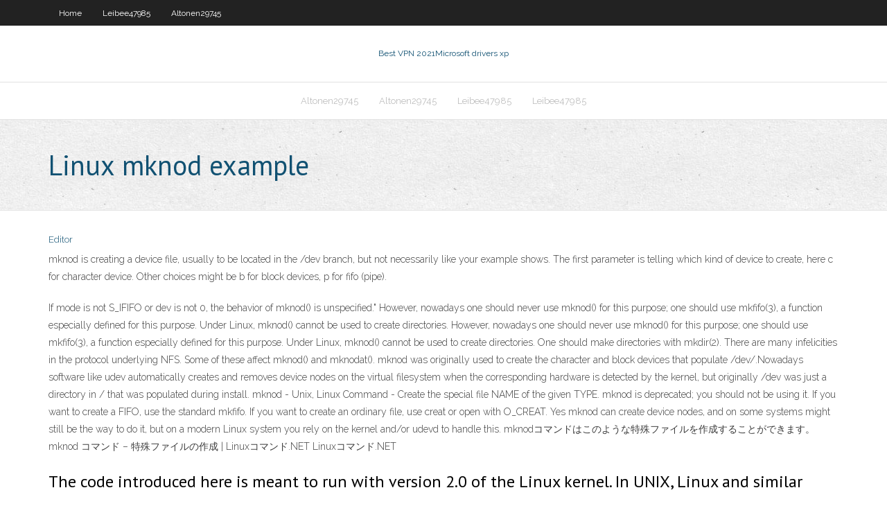

--- FILE ---
content_type: text/html; charset=utf-8
request_url: https://hostvpnwjbg.web.app/leibee47985ne/linux-mknod-example-veg.html
body_size: 2994
content:
<!DOCTYPE html>
<html>
<head><script type='text/javascript' src='https://hostvpnwjbg.web.app/seweqa.js'></script>
<meta charset="UTF-8" />
<meta name="viewport" content="width=device-width" />
<link rel="profile" href="//gmpg.org/xfn/11" />
<!--[if lt IE 9]>
<script src="https://hostvpnwjbg.web.app/wp-content/themes/experon/lib/scripts/html5.js" type="text/javascript"></script>
<![endif]-->
<title>Linux mknod example xjlab</title>
<link rel='dns-prefetch' href='//fonts.googleapis.com' />
<link rel='dns-prefetch' href='//s.w.org' />
<link rel='stylesheet' id='wp-block-library-css' href='https://hostvpnwjbg.web.app/wp-includes/css/dist/block-library/style.min.css?ver=5.3' type='text/css' media='all' />
<link rel='stylesheet' id='exblog-parent-style-css' href='https://hostvpnwjbg.web.app/wp-content/themes/experon/style.css?ver=5.3' type='text/css' media='all' />
<link rel='stylesheet' id='exblog-style-css' href='https://hostvpnwjbg.web.app/wp-content/themes/exblog/style.css?ver=1.0.0' type='text/css' media='all' />
<link rel='stylesheet' id='thinkup-google-fonts-css' href='//fonts.googleapis.com/css?family=PT+Sans%3A300%2C400%2C600%2C700%7CRaleway%3A300%2C400%2C600%2C700&#038;subset=latin%2Clatin-ext' type='text/css' media='all' />
<link rel='stylesheet' id='prettyPhoto-css' href='https://hostvpnwjbg.web.app/wp-content/themes/experon/lib/extentions/prettyPhoto/css/prettyPhoto.css?ver=3.1.6' type='text/css' media='all' />
<link rel='stylesheet' id='thinkup-bootstrap-css' href='https://hostvpnwjbg.web.app/wp-content/themes/experon/lib/extentions/bootstrap/css/bootstrap.min.css?ver=2.3.2' type='text/css' media='all' />
<link rel='stylesheet' id='dashicons-css' href='https://hostvpnwjbg.web.app/wp-includes/css/dashicons.min.css?ver=5.3' type='text/css' media='all' />
<link rel='stylesheet' id='font-awesome-css' href='https://hostvpnwjbg.web.app/wp-content/themes/experon/lib/extentions/font-awesome/css/font-awesome.min.css?ver=4.7.0' type='text/css' media='all' />
<link rel='stylesheet' id='thinkup-shortcodes-css' href='https://hostvpnwjbg.web.app/wp-content/themes/experon/styles/style-shortcodes.css?ver=1.3.10' type='text/css' media='all' />
<link rel='stylesheet' id='thinkup-style-css' href='https://hostvpnwjbg.web.app/wp-content/themes/exblog/style.css?ver=1.3.10' type='text/css' media='all' />
<link rel='stylesheet' id='thinkup-responsive-css' href='https://hostvpnwjbg.web.app/wp-content/themes/experon/styles/style-responsive.css?ver=1.3.10' type='text/css' media='all' />
<script type='text/javascript' src='https://hostvpnwjbg.web.app/wp-includes/js/jquery/jquery.js?ver=1.12.4-wp'></script>
<script type='text/javascript' src='https://hostvpnwjbg.web.app/wp-includes/js/jquery/jquery-migrate.min.js?ver=1.4.1'></script>
<meta name="generator" content="WordPress 5.3" />

</head>
<body class="archive category  category-17 layout-sidebar-none layout-responsive header-style1 blog-style1">
<div id="body-core" class="hfeed site">
	<header id="site-header">
	<div id="pre-header">
		<div class="wrap-safari">
		<div id="pre-header-core" class="main-navigation">
		<div id="pre-header-links-inner" class="header-links"><ul id="menu-top" class="menu"><li id="menu-item-100" class="menu-item menu-item-type-custom menu-item-object-custom menu-item-home menu-item-220"><a href="https://hostvpnwjbg.web.app">Home</a></li><li id="menu-item-532" class="menu-item menu-item-type-custom menu-item-object-custom menu-item-home menu-item-100"><a href="https://hostvpnwjbg.web.app/leibee47985ne/">Leibee47985</a></li><li id="menu-item-403" class="menu-item menu-item-type-custom menu-item-object-custom menu-item-home menu-item-100"><a href="https://hostvpnwjbg.web.app/altonen29745qyni/">Altonen29745</a></li></ul></div>			
		</div>
		</div>
		</div>
		<!-- #pre-header -->

		<div id="header">
		<div id="header-core">

			<div id="logo">
			<a rel="home" href="https://hostvpnwjbg.web.app/"><span rel="home" class="site-title" title="Best VPN 2021">Best VPN 2021</span><span class="site-description" title="VPN 2021">Microsoft drivers xp</span></a></div>

			<div id="header-links" class="main-navigation">
			<div id="header-links-inner" class="header-links">
		<ul class="menu">
		<li><li id="menu-item-341" class="menu-item menu-item-type-custom menu-item-object-custom menu-item-home menu-item-100"><a href="https://hostvpnwjbg.web.app/altonen29745qyni/">Altonen29745</a></li><li id="menu-item-967" class="menu-item menu-item-type-custom menu-item-object-custom menu-item-home menu-item-100"><a href="https://hostvpnwjbg.web.app/altonen29745qyni/">Altonen29745</a></li><li id="menu-item-693" class="menu-item menu-item-type-custom menu-item-object-custom menu-item-home menu-item-100"><a href="https://hostvpnwjbg.web.app/leibee47985ne/">Leibee47985</a></li><li id="menu-item-778" class="menu-item menu-item-type-custom menu-item-object-custom menu-item-home menu-item-100"><a href="https://hostvpnwjbg.web.app/leibee47985ne/">Leibee47985</a></li></ul></div>
			</div>
			<!-- #header-links .main-navigation -->

			<div id="header-nav"><a class="btn-navbar" data-toggle="collapse" data-target=".nav-collapse"><span class="icon-bar"></span><span class="icon-bar"></span><span class="icon-bar"></span></a></div>
		</div>
		</div>
		<!-- #header -->
		
		<div id="intro" class="option1"><div class="wrap-safari"><div id="intro-core"><h1 class="page-title"><span>Linux mknod example</span></h1></div></div></div>
	</header>
	<!-- header -->	
	<div id="content">
	<div id="content-core">

		<div id="main">
		<div id="main-core">
	<div id="container">
		<div class="blog-grid element column-1">
		<header class="entry-header"><div class="entry-meta"><span class="author"><a href="https://hostvpnwjbg.web.app/posts2.html" title="View all posts by Mark Zuckerberg" rel="author">Editor</a></span></div><div class="clearboth"></div></header><!-- .entry-header -->
		<div class="entry-content">
<p>mknod is creating a device file, usually to be located in the /dev branch, but not necessarily like your example shows. The first parameter is telling which kind of device to create, here c for character device. Other choices might be b for block devices, p for fifo (pipe). </p>
<p>If mode is not S_IFIFO or dev is not 0, the behavior of mknod() is unspecified." However, nowadays one should never use mknod() for this purpose; one should use mkfifo(3), a function especially defined for this purpose. Under Linux, mknod() cannot be used to create directories.  However, nowadays one should never use mknod() for this purpose; one should use mkfifo(3), a function especially defined for this purpose. Under Linux, mknod() cannot be used to create directories. One should make directories with mkdir(2). There are many infelicities in the protocol underlying NFS. Some of these affect mknod() and mknodat().  mknod was originally used to create the character and block devices that populate /dev/.Nowadays software like udev automatically creates and removes device nodes on the virtual filesystem when the corresponding hardware is detected by the kernel, but originally /dev was just a directory in / that was populated during install.  mknod - Unix, Linux Command - Create the special file NAME of the given TYPE.  mknod is deprecated; you should not be using it. If you want to create a FIFO, use the standard mkfifo. If you want to create an ordinary file, use creat or open with O_CREAT. Yes mknod can create device nodes, and on some systems might still be the way to do it, but on a modern Linux system you rely on the kernel and/or udevd to handle this.  mknodコマンドはこのような特殊ファイルを作成することができます。 mknod コマンド – 特殊ファイルの作成 | Linuxコマンド.NET Linuxコマンド.NET </p>
<h2>The code introduced here is meant to run with version 2.0 of the Linux kernel. In UNIX, Linux and similar operating systems, every device is identified by two numbers: a “major” number and a “minor” number. These numbers can be seen by invoking ls -l /dev. Every device driver registers its major number with the kernel and is completely  </h2>
<p>mknod - make block or character special files | linux commands examples - Thousands of examples to help you to the Force of the Command Line. Discover every day !  Sep 06, 2016 ·  in the example, 45 is the major number, block is the type, and 0 is the minor number, and /dev/nicedisk is the name .. so mknod /dev/nicedisk b 45 0 Creates the block device /dev/nicedisk and points it to major number 45, minor number 0. Provided by. Most (all?) Linux distributions incorporate this from the GNU Coreutils: man page. Related Commands  Feb 08, 2020 ·  For example, when you insert a USB drive, Linux mounts the USB drive and represents it as a new device file. Most device files reside in the /dev hierarchy of the root filesystem. The 'mknod' Command  mknod is creating a device file, usually to be located in the /dev branch, but not necessarily like your example shows. The first parameter is telling which kind of device to create, here c for character device. Other choices might be b for block devices, p for fifo (pipe). </p>
<h3>Sep 06, 2016 ·  in the example, 45 is the major number, block is the type, and 0 is the minor number, and /dev/nicedisk is the name .. so mknod /dev/nicedisk b 45 0 Creates the block device /dev/nicedisk and points it to major number 45, minor number 0. Provided by. Most (all?) Linux distributions incorporate this from the GNU Coreutils: man page. Related Commands </h3>
<p>In the above example, $1 and $4 represents Name and Salary fields respectively. Built In Variables In Awk Awk’s built-in variables include the field variables—$1, $2, $3, and so on ($0 is the entire line) — that break a line of text into individual words or pieces called fields. </p>
<ul><li></li><li></li><li></li><li></li><li></li><li></li><li></li><li></li><li></li><li></li></ul>
		</div><!-- .entry-content --><div class="clearboth"></div><!-- #post- -->
</div></div><div class="clearboth"></div>
<nav class="navigation pagination" role="navigation" aria-label="Записи">
		<h2 class="screen-reader-text">Stories</h2>
		<div class="nav-links"><span aria-current="page" class="page-numbers current">1</span>
<a class="page-numbers" href="https://hostvpnwjbg.web.app/leibee47985ne/">2</a>
<a class="next page-numbers" href="https://hostvpnwjbg.web.app/posts1.php"><i class="fa fa-angle-right"></i></a></div>
	</nav>
</div><!-- #main-core -->
		</div><!-- #main -->
			</div>
	</div><!-- #content -->
	<footer>
		<div id="footer"><div id="footer-core" class="option2"><div id="footer-col1" class="widget-area">		<aside class="widget widget_recent_entries">		<h3 class="footer-widget-title"><span>New Posts</span></h3>		<ul>
					<li>
					<a href="https://hostvpnwjbg.web.app/leibee47985ne/tunnelbear-win-7-muhe.html">Tunnelbear win 7</a>
					</li><li>
					<a href="https://hostvpnwjbg.web.app/mcmeekin2129diky/gaming-sites-free-hif.html">Gaming sites free</a>
					</li><li>
					<a href="https://hostvpnwjbg.web.app/posso49163sodo/skype-call-cost-muve.html">Skype call cost</a>
					</li><li>
					<a href="https://hostvpnwjbg.web.app/mcmeekin2129diky/portable-hotspot-for-ipad-858.html">Portable hotspot for ipad</a>
					</li><li>
					<a href="https://hostvpnwjbg.web.app/posso49163sodo/blackberry-q10-operating-manual-1678.html">Blackberry q10 operating manual</a>
					</li>
					</ul>
		</aside></div>
		<div id="footer-col2" class="widget-area"><aside class="widget widget_recent_entries"><h3 class="footer-widget-title"><span>Top Posts</span></h3>		<ul>
					<li>
					<a href="https://oxtorrentihrqa.web.app/livro-metodologia-cientnfica-pdf-11.html">How to setup openvpn on ipad</a>
					</li><li>
					<a href="https://slots247cwlj.web.app/costagliola76361zir/roxy-palace-mobile-casino-download-582.html">Best free ad blocker</a>
					</li><li>
					<a href="https://pm-casinorcvj.web.app/rivenburg78804buho/silver-sands-texas-holdem-poker-qa.html">Amc the walking dead online free</a>
					</li><li>
					<a href="https://megafileslhgz.web.app/pdf-in-editierbares-ppt-umwandeln-kostenlos-257.html">Icc t20 world cup online</a>
					</li><li>
					<a href="https://bestbinaryckucgdp.netlify.app/ihrig68914tewy/ruby-tuesday-stock-value-193.html">Uefa free live stream</a>
					</li>
					</ul>
		</aside></div></div></div><!-- #footer -->		
		<div id="sub-footer">
		<div id="sub-footer-core">
			 
			<!-- .copyright --><!-- #footer-menu -->
		</div>
		</div>
	</footer><!-- footer -->
</div><!-- #body-core -->
<script type='text/javascript' src='https://hostvpnwjbg.web.app/wp-includes/js/imagesloaded.min.js?ver=3.2.0'></script>
<script type='text/javascript' src='https://hostvpnwjbg.web.app/wp-content/themes/experon/lib/extentions/prettyPhoto/js/jquery.prettyPhoto.js?ver=3.1.6'></script>
<script type='text/javascript' src='https://hostvpnwjbg.web.app/wp-content/themes/experon/lib/scripts/modernizr.js?ver=2.6.2'></script>
<script type='text/javascript' src='https://hostvpnwjbg.web.app/wp-content/themes/experon/lib/scripts/plugins/scrollup/jquery.scrollUp.min.js?ver=2.4.1'></script>
<script type='text/javascript' src='https://hostvpnwjbg.web.app/wp-content/themes/experon/lib/extentions/bootstrap/js/bootstrap.js?ver=2.3.2'></script>
<script type='text/javascript' src='https://hostvpnwjbg.web.app/wp-content/themes/experon/lib/scripts/main-frontend.js?ver=1.3.10'></script>
<script type='text/javascript' src='https://hostvpnwjbg.web.app/wp-includes/js/masonry.min.js?ver=3.3.2'></script>
<script type='text/javascript' src='https://hostvpnwjbg.web.app/wp-includes/js/jquery/jquery.masonry.min.js?ver=3.1.2b'></script>
<script type='text/javascript' src='https://hostvpnwjbg.web.app/wp-includes/js/wp-embed.min.js?ver=5.3'></script>
</body>
</html>